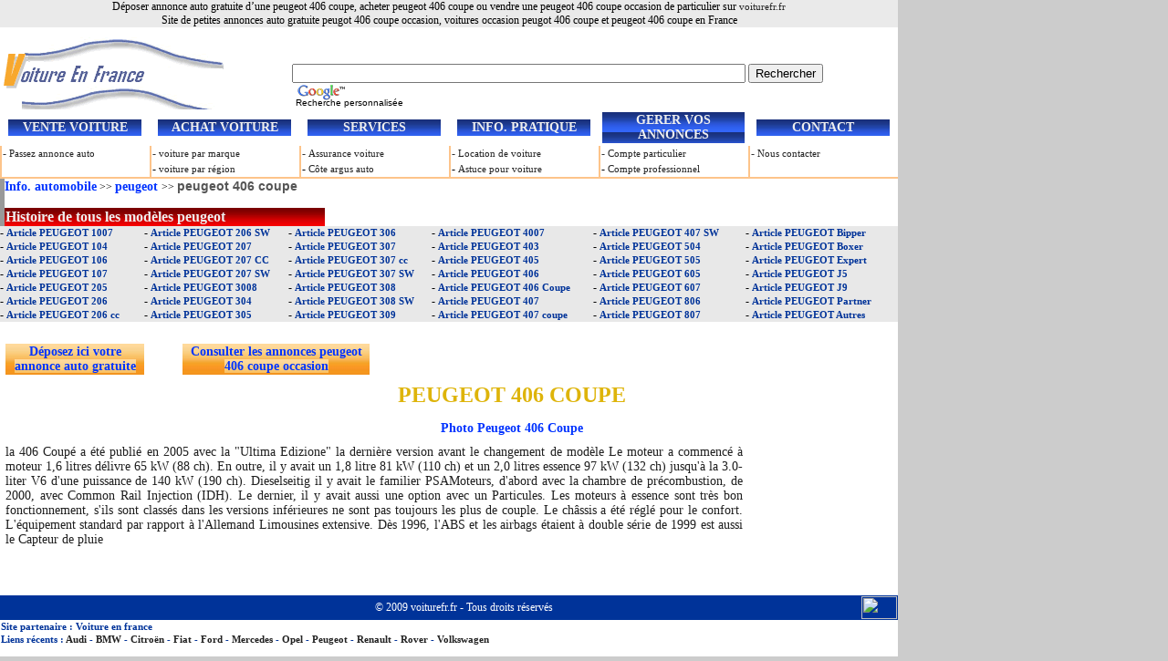

--- FILE ---
content_type: text/html
request_url: https://www.voiturefr.fr/peugeot-occasion/article-peugeot-406-coupe.html
body_size: 4288
content:
<!DOCTYPE HTML PUBLIC "-//W3C//DTD HTML 4.01 Transitional//EN">
<html>
<head>
<title>Article sur PEUGEOT 406 coupe, acheter PEUGEOT 406 coupe, deposer annonce auto peugeot 406 coupe occasion, peugot 406 coupe occasion </title>
<meta http-equiv="Content-Type" content="text/html; charset=iso-8859-1">
<meta content="Page permis de tout savoir sur peugeot 406 coupe de vendre ou acheter peugeot 406 coupe occasion, de déposer une annonce auto gratuite peugeot 406 coupe occasion particulier ou professionnel, peugot 406 coupe occasion de France" name="Description"> 
<meta content="Peugeot 406 coupe, peugot 406 coupe, assurance auto, peugot, credit auto, acheter peugot 406 coupe, pret auto, peugeot 406 coupe berline, peugeot 406 coupe break, site peugeot 406 coupe, peugeot, credit voiture, achat peugeot 406 coupe en france, vente peugot 406 coupe, voiture occasion peugeot 406 coupe, annonce auto peugeot 406 coupe, concessionnaire peugeot 406 coupe, garage peugeot 406 coupe, annonce peugeot 406 coupe, petite annonce peugeot 406 coupe, vendre peugot 406 coupe, peugeot  406 coupe a vendre, vendeur peugeot 406 coupe, voiture peugeot 406 coupe" name="Keywords">
<meta content="all" name="robots">
<meta content="index, follow" name="Robots">
<meta content="2 days" name="revisit-after">
<link href="../balise/style.css" type="text/css" rel="stylesheet">
</head>
<body leftmargin="0" topmargin="0" marginheight="0" marginwidth="0">
<table border="0" align="center" cellpadding="0" cellspacing="0" class="maintable">
  <tr>
    <td width="983" height="18" align="center" bgcolor="#EAEAEA">D&eacute;poser annonce auto  gratuite d&rsquo;une peugeot 406 coupe, acheter peugeot 406 coupe ou vendre une peugeot 406 coupe  occasion de particulier sur <a title="voiturefr : vente voiture occasion en France" href="/">voiturefr.fr</a><br>
            Site de petites annonces auto gratuite peugot 406 coupe  occasion, voitures occasion peugot 406 coupe et peugeot 406 coupe en France</td>
    <td width="983" align="center" bgcolor="#CCCCCC">&nbsp;</td>
  </tr>
  <tr>
    <td><table border="0" cellspacing="0" cellpadding="0">
      <tr>
        <td width="320" rowspan="2"><a href="/"><img src="../balise/voiturefrance.gif" width="255" height="90" alt="voiture occasion en France"></a></td>
        <td height="39">&nbsp;</td>
      </tr>
      <tr>
        <td width="630" height="50"><style type="text/css">
@import url(../cse/api/branding.css);
</style>
<div class="cse-branding-right" style="background-color:#FFFFFF;color:#000000">
  <div class="cse-branding-form">
    <form action="../resultat.html" id="cse-search-box">
      <div>
        <input type="hidden" name="cx" value="partner-pub-7085026151711358:2p8u2srfuuj"/>
        <input type="hidden" name="cof" value="FORID:11"/>
        <input type="hidden" name="ie" value="ISO-8859-1"/>
        <input type="text" name="q" size="60"/>
        <input type="submit" name="sa" value="Rechercher"/>
      </div>
    </form>
  </div>
  <div class="cse-branding-logo">
    <img src="../images/poweredby_transparent/poweredby_FFFFFF.gif" alt="Google"/>
  </div>
  <div class="cse-branding-text">
    Recherche personnalis&#233;e
  </div>
</div></td>
      </tr>
    </table></td>
    <td bgcolor="#CCCCCC">&nbsp;</td>
  </tr>
  <tr>
    <td><table border="0" cellspacing="0">
      <tr>
        <td><table align="center" width="150"><tr><td align="center" class="arr-bleu">VENTE VOITURE</td></tr> </table></td>
		<td><table align="center" width="150"><tr><td align="center" class="arr-bleu">ACHAT VOITURE</td></tr> </table></td>
		<td><table align="center" width="150"><tr><td align="center" class="arr-bleu">SERVICES</td></tr> </table></td>
		<td><table align="center" width="150"><tr><td align="center" class="arr-bleu">INFO. PRATIQUE</td></tr> </table></td>
		<td><table align="center" width="160"><tr><td align="center" class="arr-bleu">GERER VOS ANNONCES</td></tr> </table></td>
		<td><table align="center" width="150"><tr><td align="center" class="arr-bleu">CONTACT</td></tr> </table></td>
      </tr>
      <tr>
        <td id="bargauche"> - <a href="../vente-voiture-occasion.html">Passez annonce auto</a></td>
        <td id="bargauche"> - <a href="../occasion-voiture-marque.html">voiture par marque</a></td>
        <td id="bargauche"> - <a href="../assurance-auto.html">Assurance voiture</a></td>
        <td id="bargauche"> - <a href="../location-de-voiture.html">Location de voiture</a></td>
        <td id="bargauche">- <a href="../compte-particulier.html">Compte particulier</a></td>
        <td id="bargauche">- <a href="../contact.html">Nous contacter</a></td>
      </tr>
      <tr>
        <td id="leftcolumn">&nbsp;</td>
        <td id="leftcolumn"> - <a href="../occasion-voiture-region.html">voiture par r&eacute;gion</a></td>
        <td id="leftcolumn"> - <a href="../argus-auto.html">C&ocirc;te argus auto</a></td>
        <td id="leftcolumn"> - <a href="../conseil-voiture.html">Astuce pour voiture</a></td>
        <td id="leftcolumn">- <a href="../compte-professionnel.html">Compte professionnel</a></td>
        <td id="leftcolumn">&nbsp;</td>
      </tr>
    </table></td>
    <td bgcolor="#CCCCCC">&nbsp;</td>
  </tr>
  <tr>
    <td height="34"><table width="984" border="0" cellspacing="0" cellpadding="0">
      <tr>
        <td width="5" height="22" bgcolor="#999999">&nbsp;</td>
        <td width="464"> <a title="Annonce voiture occasion en france" href="../histoire-voiture.html"><span class="titre3">Info. automobile</span></a> &gt;&gt; <a title="Vente voiture peugeot occasion" href="../peugeot-occasion/histoire-peugeot.html"><span class="titre3">peugeot  </span></a>&gt;&gt; <span class="grag14">peugeot 406 coupe</span><br><br><table width="351" cellspacing="0">
              <tr>
                <td class="blanG14" width="347"><a title="présentation de tous les modèles de la marque PEUGEOT" href="../voitures-peugeot.html"><span class="blanG14">Histoire de tous  les mod&egrave;les  peugeot</span></a></td>
              </tr>
          </table></td>
        <td width="501" align="right"></td>
      </tr>
    </table></td>
    <td bgcolor="#CCCCCC">&nbsp;</td>
  </tr>
  <tr>
    <td height="18"><link href="http://www.voiturefr.fr:80/peugeot-occasion/style.css" rel="stylesheet" type="text/css">
<table width="100%" cellpadding="0" cellspacing="0">
                  <tr>
                    <td width="16%" valign="top" bgcolor="#E8E8E8">- <a title="Histoire de la Voiture PEUGEOT 1007, annonces et histoire automobile PEUGEOT 1007 occasion" href="../peugeot-occasion/article-peugeot-1007.html"><span class="occasion">Article PEUGEOT 1007 </span></a><br>- <a title="Histoire de la Voiture PEUGEOT 104, annonces et histoire automobile PEUGEOT 104 occasion" href="../peugeot-occasion/article-peugeot-104.html"><span class="occasion">Article PEUGEOT 104 </span></a><br>- <a title="Histoire de la Voiture PEUGEOT 106, annonces et histoire automobile PEUGEOT 106 occasion" href="../peugeot-occasion/article-peugeot-106.html"><span class="occasion">Article PEUGEOT 106 </span></a><br>- <a title="Histoire de la Voiture PEUGEOT 107, annonces et histoire automobile PEUGEOT 107 occasion" href="../peugeot-occasion/article-peugeot-107.html"><span class="occasion">Article PEUGEOT 107 </span></a><br>- <a title="Histoire de la Voiture PEUGEOT 205, annonces et histoire automobile PEUGEOT 205 occasion" href="../peugeot-occasion/article-peugeot-205.html"><span class="occasion">Article PEUGEOT 205 </span></a><br>- <a title="Histoire de la Voiture PEUGEOT 206, annonces et histoire automobile PEUGEOT 206 occasion" href="../peugeot-occasion/article-peugeot-206.html"><span class="occasion">Article PEUGEOT 206 </span></a><br>- <a title="Histoire de la Voiture PEUGEOT 206 cc, annonces et histoire automobile PEUGEOT 206 cc occasion" href="../peugeot-occasion/article-peugeot-206-cc.html"><span class="occasion">Article PEUGEOT 206 cc </span></a></td>
                    <td width="16%" valign="top" bgcolor="#E8E8E8">- <a title="Histoire de la Voiture PEUGEOT 206 SW, annonces et histoire automobile PEUGEOT 206 SW occasion" href="../peugeot-occasion/article-peugeot-206-sw.html"><span class="occasion">Article PEUGEOT 206 SW </span></a><br>- <a title="Histoire de la Voiture PEUGEOT 207, annonces et histoire automobile PEUGEOT 207 occasion" href="../peugeot-occasion/article-peugeot-207.html"><span class="occasion">Article PEUGEOT 207 </span></a><br>- <a title="Histoire de la Voiture PEUGEOT 207 CC, annonces et histoire automobile PEUGEOT 207 CC occasion" href="../peugeot-occasion/article-peugeot-207-cc.html"><span class="occasion">Article PEUGEOT 207 CC </span></a><br>- <a title="Histoire de la Voiture PEUGEOT 207 SW, annonces et histoire automobile PEUGEOT 207 SW occasion" href="../peugeot-occasion/article-peugeot-207-sw.html"><span class="occasion">Article PEUGEOT 207 SW </span></a><br>- <a title="Histoire de la Voiture PEUGEOT 3008, annonces et histoire automobile PEUGEOT 3008 occasion" href="../peugeot-occasion/article-peugeot-3008.html"><span class="occasion">Article PEUGEOT 3008 </span></a><br>- <a title="Histoire de la Voiture PEUGEOT 304, annonces et histoire automobile PEUGEOT 304 occasion" href="../peugeot-occasion/article-peugeot-304.html"><span class="occasion">Article PEUGEOT 304 </span></a><br>- <a title="Histoire de la Voiture PEUGEOT 305, annonces et histoire automobile PEUGEOT 305 occasion" href="../peugeot-occasion/article-peugeot-305.html"><span class="occasion">Article PEUGEOT 305 </span></a></td>
                    <td width="16%" valign="top" bgcolor="#E8E8E8">- <a title="Histoire de la Voiture PEUGEOT 306, annonces et histoire automobile PEUGEOT 306 occasion" href="../peugeot-occasion/article-peugeot-306.html"><span class="occasion">Article PEUGEOT 306 </span></a><br>- <a title="Histoire de la Voiture PEUGEOT 307, annonces et histoire automobile PEUGEOT 307 occasion" href="../peugeot-occasion/article-peugeot-307.html"><span class="occasion">Article PEUGEOT 307 </span></a><br>- <a title="Histoire de la Voiture PEUGEOT 307 cc, annonces et histoire automobile PEUGEOT 307 cc occasion" href="../peugeot-occasion/article-peugeot-307-cc.html"><span class="occasion">Article PEUGEOT 307 cc </span></a><br>- <a title="Histoire de la Voiture PEUGEOT 307 SW, annonces et histoire automobile PEUGEOT 307 SW occasion" href="../peugeot-occasion/article-peugeot-307-sw.html"><span class="occasion">Article PEUGEOT 307 SW </span></a><br>- <a title="Histoire de la Voiture PEUGEOT 308, annonces et histoire automobile PEUGEOT 308 occasion" href="../peugeot-occasion/article-peugeot-308.html"><span class="occasion">Article PEUGEOT 308 </span></a><br>- <a title="Histoire de la Voiture PEUGEOT 308 SW, annonces et histoire automobile PEUGEOT 308 SW occasion" href="../peugeot-occasion/article-peugeot-308-sw.html"><span class="occasion">Article PEUGEOT 308 SW </span></a><br>- <a title="Histoire de la Voiture PEUGEOT 309, annonces et histoire automobile PEUGEOT 309 occasion" href="../peugeot-occasion/article-peugeot-309.html"><span class="occasion">Article PEUGEOT 309 </span></a></td>
                    <td width="18%" valign="top" bgcolor="#E8E8E8">- <a title="Histoire de la Voiture PEUGEOT 4007, annonces et histoire automobile PEUGEOT 4007 occasion" href="../peugeot-occasion/article-peugeot-4007.html"><span class="occasion">Article PEUGEOT 4007 </span></a><br>- <a title="Histoire de la Voiture PEUGEOT 403, annonces et histoire automobile PEUGEOT 403 occasion" href="../peugeot-occasion/article-peugeot-403.html"><span class="occasion">Article PEUGEOT 403 </span></a><br>- <a title="Histoire de la Voiture PEUGEOT 405, annonces et histoire automobile PEUGEOT 405 occasion" href="../peugeot-occasion/article-peugeot-405.html"><span class="occasion">Article PEUGEOT 405 </span></a><br>- <a title="Histoire de la Voiture PEUGEOT 406, annonces et histoire automobile PEUGEOT 406 occasion" href="../peugeot-occasion/article-peugeot-406.html"><span class="occasion">Article PEUGEOT 406 </span></a><br>- <a title="Histoire de la Voiture PEUGEOT 406 Coupe, annonces et histoire automobile PEUGEOT 406 Coupe occasion" href="../peugeot-occasion/article-peugeot-406-coupe.html"><span class="occasion">Article PEUGEOT 406 Coupe </span></a><br>- <a title="Histoire de la Voiture PEUGEOT 407, annonces et histoire automobile PEUGEOT 407 occasion" href="../peugeot-occasion/article-peugeot-407.html"><span class="occasion">Article PEUGEOT 407 </span></a><br>- <a title="Histoire de la Voiture PEUGEOT 407 coupe, annonces et histoire automobile PEUGEOT 407 coupe occasion" href="../peugeot-occasion/article-peugeot-407-coupe.html"><span class="occasion">Article PEUGEOT 407 coupe </span></a></td> 
                    <td width="17%" valign="top" bgcolor="#E8E8E8">- <a title="Histoire de la Voiture PEUGEOT 407 SW, annonces et histoire automobile PEUGEOT 407 SW occasion" href="../peugeot-occasion/article-peugeot-407-sw.html"><span class="occasion">Article PEUGEOT 407 SW </span></a><br>- <a title="Histoire de la Voiture PEUGEOT 504, annonces et histoire automobile PEUGEOT 504 occasion" href="../peugeot-occasion/article-peugeot-504.html"><span class="occasion">Article PEUGEOT 504 </span></a><br>- <a title="Histoire de la Voiture PEUGEOT 505, annonces et histoire automobile PEUGEOT 505 occasion" href="../peugeot-occasion/article-peugeot-505.html"><span class="occasion">Article PEUGEOT 505 </span></a><br>- <a title="Histoire de la Voiture PEUGEOT 605, annonces et histoire automobile PEUGEOT 605 occasion" href="../peugeot-occasion/article-peugeot-605.html"><span class="occasion">Article PEUGEOT 605 </span></a><br>- <a title="Histoire de la Voiture PEUGEOT 607, annonces et histoire automobile PEUGEOT 607 occasion" href="../peugeot-occasion/article-peugeot-607.html"><span class="occasion">Article PEUGEOT 607 </span></a><br>- <a title="Histoire de la Voiture PEUGEOT 806, annonces et histoire automobile PEUGEOT 806 occasion" href="../peugeot-occasion/article-peugeot-806.html"><span class="occasion">Article PEUGEOT 806 </span></a><br>- <a title="Histoire de la Voiture PEUGEOT 807, annonces et histoire automobile PEUGEOT 807 occasion" href="../peugeot-occasion/article-peugeot-807.html"><span class="occasion">Article PEUGEOT 807 </span></a></td>
                    <td width="17%" valign="top" bgcolor="#E8E8E8">- <a title="Histoire de la Voiture PEUGEOT Bipper, annonces et histoire automobile PEUGEOT Bipper occasion" href="../peugeot-occasion/article-peugeot-bipper.html"><span class="occasion">Article PEUGEOT Bipper </span></a><br>- <a title="Histoire de la Voiture PEUGEOT Boxer, annonces et histoire automobile PEUGEOT Boxer occasion" href="../peugeot-occasion/article-peugeot-boxer.html"><span class="occasion">Article PEUGEOT Boxer </span></a><br>- <a title="Histoire de la Voiture PEUGEOT Expert, annonces et histoire automobile PEUGEOT Expert occasion" href="../peugeot-occasion/article-peugeot-expert.html"><span class="occasion">Article PEUGEOT Expert </span></a><br>- <a title="Histoire de la Voiture PEUGEOT J5, annonces et histoire automobile PEUGEOT J5 occasion" href="../peugeot-occasion/article-peugeot-j5.html"><span class="occasion">Article PEUGEOT J5 </span></a><br>- <a title="Histoire de la Voiture PEUGEOT J9, annonces et histoire automobile PEUGEOT J9 occasion" href="../peugeot-occasion/article-peugeot-j9.html"><span class="occasion">Article PEUGEOT J9 </span></a><br>- <a title="Histoire de la Voiture PEUGEOT Partner, annonces et histoire automobile PEUGEOT Partner occasion" href="../peugeot-occasion/article-peugeot-partner.html"><span class="occasion">Article PEUGEOT Partner </span></a><br>- <a title="Histoire de la Voiture PEUGEOT Autres, annonces et histoire automobile PEUGEOT Autres occasion" href="../peugeot-occasion/article-peugeot-autres.html"><span class="occasion">Article PEUGEOT Autres </span></a></td>
                </tr>
              </table></td>
    <td bgcolor="#CCCCCC">&nbsp;</td>
  </tr>
  <tr>
    <td height="87"><table width="979" border="0" cellspacing="0" cellpadding="0">
      <tr>
        <td width="820" height="300" align="center"><table width="808" border="0" cellspacing="0" cellpadding="0">
          <tr>
            <td width="553" height="2"></td>
            </tr>
            <tr>
              <td height="28" align="left"><table width="399" align="left" cellspacing="0">
              <tr>
                <td width="150" align="center" class="arrorang"><a title="deposer une annonce auto gratuite pour vendre sa voiture occasion" href="../vente-voiture-occasion.html"><span class="arrorang">D&eacute;posez ici votre <br>
                  annonce auto gratuite</span></a></td>
                <td width="40" align="center">&nbsp;</td>
                <td width="201" align="center" class="arrorang"><a title="Annonces PEUGEOT 406 coupe occasion" href="../peugeot-406-coupe-occasion.html"><span class="arrorang">Consulter les annonces peugeot 406 coupe occasion</span></a></td>
              </tr>
            </table></td>
              </tr>
          <tr>
            <td height="77" align="center"><table width="805" cellspacing="0">
              <tr>
                <td height="37">&nbsp;</td>
                <td width="499" rowspan="2" align="center"><span class="voiture">PEUGEOT 406 COUPE</span><br><a href="#"></a><br>
                  <span class="titre3">Photo Peugeot 406 Coupe</span></td>
              </tr>
              <tr>
                <td width="300"></td>
                </tr>
              </table></td>
          </tr>
            <tr>
              <td height="20"><p class="N14">la 406 Coupé a été publié en 2005 avec la "Ultima Edizione" la dernière version avant le changement de modèle Le moteur a commencé à moteur 1,6 litres délivre 65 kW (88 ch). En outre, il y avait un 1,8 litre 81 kW (110 ch) et un 2,0 litres essence 97 kW (132 ch) jusqu'à la 3.0-liter V6 d'une puissance de 140 kW (190 ch). Dieselseitig il y avait le familier PSAMoteurs, d'abord avec la chambre de précombustion, de 2000, avec Common Rail Injection (IDH). Le dernier, il y avait aussi une option avec un Particules. Les moteurs à essence sont très bon fonctionnement, s'ils sont classés dans les versions inférieures ne sont pas toujours les plus de couple. Le châssis a été réglé pour le confort. L'équipement standard par rapport à l'Allemand Limousines extensive. Dès 1996, l'ABS et les airbags étaient à double série de 1999 est aussi le Capteur de pluie</p></td>
            </tr>
            <tr>
              <td>&nbsp;</td>
            </tr>
            <tr>
              <td></td>
            </tr>
            <tr>
              <td>&nbsp;</td>
            </tr>
          </table></td>
        <td width="159" valign="top"></td>
      </tr>
    </table></td>
    <td bgcolor="#CCCCCC"><!-- ValueClick Media 120x600 and 160x600 SkyScraper CODE for annonce voiture- france --> <script language="javascript" src="http://media.fastclick.net/w/get.media?sid=51464&amp;m=3&amp;tp=7&amp;d=j&amp;t=n"></script> <noscript> <img src="../w/get.media_sid_51464_amp_m_3_amp_tp_7_amp_d_s_amp_c_1.jpg" width="160" height="600" border="1"></noscript></td>
  </tr>
  <tr>
    <td bgcolor="#003399"><table width="574" align="right" cellspacing="0">
      <tr>
        <td width="231" class="blanc12">&copy; 2009 voiturefr.fr - Tous droits r&eacute;serv&eacute;s</td>
        <td width="337" align="right">
          <script type="text/javascript">
<!--
Xt_param = 's=321383&p=';
try {Xt_r = top.document.referrer;}
catch(e) {Xt_r = document.referrer; }
Xt_h = new Date();
Xt_i = '<img width="39" height="25" border="0" alt="" ';
Xt_i += 'src="http://logv143.xiti.com/hit.xiti?'+Xt_param;
Xt_i += '&hl='+Xt_h.getHours()+'x'+Xt_h.getMinutes()+'x'+Xt_h.getSeconds();
if(parseFloat(navigator.appVersion)>=4)
{Xt_s=screen;Xt_i+='&r='+Xt_s.width+'x'+Xt_s.height+'x'+Xt_s.pixelDepth+'x'+Xt_s.colorDepth;}
document.write(Xt_i+'&ref='+Xt_r.replace(/[<>"]/g, '').replace(/&/g, '$')+'" title="Internet Audience">');
//-->
    </script>
          <noscript>
            Mesure d'audience ROI statistique webanalytics par <img width="39" height="25" src="http://logv143.xiti.com/hit.xiti?s=321383&amp;p=" alt="WebAnalytics"/>
            </noscript>
        </td>
      </tr>
    </table></td>
    <td bgcolor="#CCCCCC">&nbsp;</td>
  </tr>
  <tr>
    <td><table width="960" cellspacing="0">
      <tr>
        <td><span class="occasion">Site partenaire : Voiture en france</span></td>
      </tr>
      <tr>
        <td><span class="occasion">Liens r&eacute;cents : <a href="../audi-occasion.html">Audi</a> -<a href="../bmw-occasion.html"> BMW</a> - <a href="../citroen-occasion.html">Citroën</a> - <a href="../fiat-occasion.html">Fiat</a> - <a href="../ford-occasion.html">Ford</a> -  <a href="../mercedes-occasion.html">Mercedes</a> - <a href="../opel-occasion.html">Opel</a> - <a href="../peugeot-occasion.html">Peugeot</a> - <a href="../renault-occasion.html">Renault</a> - <a href="../rover-occasion.html">Rover</a> - <a href="../volkswagen-occasion.html">Volkswagen</a></span></td>
      </tr>
    </table></td>
    <td bgcolor="#CCCCCC">&nbsp;</td>
  </tr>
  <tr>
    <td align="center"><!-- ValueClick Media 468x60 and 728x90 Banner CODE for annonce voiture gratuit sur voiture-france -->
<script language="javascript" src="http://media.fastclick.net/w/get.media?sid=51464&amp;m=1&amp;tp=5&amp;d=j&amp;t=n"></script>
<noscript>
<img src="../w/get.media_sid_51464_amp_m_1_amp_tp_5_amp_d_s_amp_c_1.jpg" width="728" height="90" border="1"></noscript>
<!-- ValueClick Media 468x60 and 728x90 Banner CODE for annonce voiture gratuit sur voiture-france -->
</td>
    <td align="center" bgcolor="#CCCCCC">&nbsp;</td>
  </tr>
  <tr>
    <td></td>
    <td></td>
  </tr>
  <tr>
    <td height="2"></td>
    <td></td>
  </tr>
</table>
</body></html>

--- FILE ---
content_type: text/css
request_url: https://www.voiturefr.fr/balise/style.css
body_size: 1028
content:
BODY {
	FONT-SIZE: 13px;
	MARGIN: 0px;
	COLOR: black;
	FONT-STYLE: normal;
	FONT-FAMILY: arial, helvetica, sans-serif;
	BACKGROUND-COLOR: #CCC
}
IMG {
	BORDER-TOP-WIDTH: 0px; BORDER-LEFT-WIDTH: 0px; BORDER-BOTTOM-WIDTH: 0px; BORDER-RIGHT-WIDTH: 0px
}
DIV {
	FONT-SIZE: 12px; VERTICAL-ALIGN: top; FONT-FAMILY: trebuchet ms
}
TD {
	FONT-SIZE: 12px;
	FONT-FAMILY: trebuchet ms
}

#leftcolumn {
	BORDER-BOTTOM: #FDC48A 2px solid; BORDER-LEFT: #FDC48A 2px solid; VERTICAL-ALIGN: top; WIDTH: 160px
}
#barbas {
	BORDER-BOTTOM: #FDC48A 2px solid; VERTICAL-ALIGN: top;
}
#bargauche {
	BORDER-LEFT: #FDC48A 2px solid;	VERTICAL-ALIGN: top; WIDTH: 160px; color: #333;
}
#bargauche2 {
	BORDER-LEFT: #FDC48A 2px solid;
	VERTICAL-ALIGN: top;
	color: #333;
}
#barGH {
	border-top-width: 2px;
	border-left-width: 2px;
	border-top-style: solid;
	border-left-style: solid;
	border-top-color: #FDC48A;
	border-left-color: #FDC48A;
}
#barH {
	border-top-width: 2px;
	border-top-style: solid;
	border-top-color: #FDC48A;
}
#barD {
	border-right-width: 2px;
	border-right-style: solid;
	border-right-color: #FDC48A;
}

A:link {
	FONT-SIZE: 11px; COLOR: #222222; TEXT-DECORATION: none
}
a.lien1 {
	font-size: 14px;
	color: #36C;
}
a.lien1:hover {
	color: #36C;
	font-size: 14px;
	}
a.lien1:visited {
	color: #36C;
	font-size: 14px;
	}
A.lien2:link {
	FONT-SIZE: 14px;
	COLOR: #222222;
}	
A.lien2:visited {
	FONT-SIZE: 14px; COLOR: #222222; 
}
A.lien2:hover {
	FONT-SIZE: 14px TEXT-DECORATION: none;
	COLOR: #36C;
}
A.lien2:active {
	FONT-SIZE: 14px; COLOR: #222222
}

A:visited {
	FONT-SIZE: 11px; COLOR: #222222; TEXT-DECORATION: none
}
A:hover {
	COLOR: #222222; TEXT-DECORATION: underline
}
A:active {
	FONT-SIZE: 11px; COLOR: #222222
}
H1 {
	FONT-SIZE: 14px; PADDING-BOTTOM: 0px; MARGIN: 0px; FONT-FAMILY: Arial, Helvetica, sans-serif
}
H2 {
	FONT-SIZE: 14px; PADDING-BOTTOM: 0px; MARGIN: 0px; FONT-FAMILY: Arial, Helvetica, sans-serif
}
H3 {
	FONT-WEIGHT: bold; FONT-SIZE: 1em; MARGIN: 0px
}
H4 {
	FONT-WEIGHT: bold; FONT-SIZE: 0.9em
}
.auto {
	background-color: #F00;
	font-size: 14px;
	font-weight: bold;
	color: #FFF;
}
.arr-bleu {
	font-size: 14px;
	font-weight: bolder;
	color: #EFEFEF;
	background-image: url(img/arr-bleu.jpg);
}
.arrorang {
	color: #03F;
	background-image: url(img/arr-orang.jpg);
	font-size: 14px;
	font-weight: bolder;
}

.bessmillah {
	FONT-WEIGHT: bold; FONT-SIZE: 11px; COLOR: #003399; 
}
.occasion {
	FONT-WEIGHT: bold; FONT-SIZE: 11px; COLOR: #003399; 
}

.bg-bluelight {
	BACKGROUND-COLOR: #e0ebf9
}
.blanc12 {
	font-size: 12px;
	color: #FFF;
}
.blanG14 {
	font-size: 16px;
	font-weight: bold;
	color: #EFEFEF;
	background-image: url(img/arr-rouge.jpg);
}

.bleu12 {
	font-size: 12px;
	font-weight: bolder;
	color: #03F;
}
.g11 {
	font-size: 11px;
	font-weight: bold;
	color: #111;
}
.gras12 {
	font-size: 12px;
	font-weight: bold;
	color: #1E1E1E;
}
.gras14 {
	font-size: 14px;
	font-weight: bolder;
}



.gras {
	font-size: 14px;
	font-weight: bolder;
	background-color: #B6C5ED;
}
.grag14 {
	font-size: 14px;
	font-weight: bolder;
	color: #555;
	font-family: Arial, Helvetica, sans-serif;
}
.grag12 {
	font-size: 12px;
	font-weight: bolder;
	color: #4A4A4A;
}

.graR14 {
	font-size: 14px;
	color: #E80000;
	font-weight: bolder;
}
.graR18 {
	font-size: 20px;
	color: #F00;
	font-weight: bold;
}
.graR20 {
	color: #F00;
	font-size: 20px;
	font-weight: bold;
}
.graR24 {
	font-size: 24px;
	font-weight: bolder;
	color: #F00;
}
.grablanc24 {
	font-size: 24px;
	font-weight: bolder;
	color: #FFF;
}
.graBmarin24 {
	font-family: "Times New Roman", Times, serif;
	font-size: 24px;
	font-weight: bolder;
	color: #006;
}

.imgrh {
	float: right;
}
.imglef {
	float: left;
}

.maintable {
	BACKGROUND-COLOR: #ffffff
}

.message {
	color: #F00;
	font-family: "Trebuchet MS", Arial, Helvetica, sans-serif;
	font-size: 14px;
}
.N14 {
	font-size: 14px;
	color: #1E1E1E;
	text-align: justify;
}

.remarque {
	font-size: 10px;
	color: #1F1F1F;
}

.titre1 {
	font-size: 16px;
	color: #E80000;
	font-weight: bolder;
}
.titre2 {
	font-size: 16px;
	font-weight: bolder;
	color: #06F;
}
.titre3 {
	font-size: 14px;
	font-weight: bolder;
	color: #03F;
}
.titre4 {
	font-size: 24px;
	font-weight: bolder;
	color: #03F;
}
.voiture {
	font-family: "Palatino Linotype", "Book Antiqua", Palatino, serif;
	font-size: 24px;
	color: #DEB40A;
	font-weight: bold;
}

--- FILE ---
content_type: text/css
request_url: https://www.voiturefr.fr/cse/api/branding.css
body_size: 210
content:
.cse-branding-bottom,
.cse-branding-right {
margin:0;
padding:0
}
.cse-branding-bottom,
.cse-branding-right {
zoom: 1;
}
.cse-branding-bottom:after,
.cse-branding-right:after {
content: ".";
display: block;
height: 0;
clear: both;
visibility: hidden
}
.cse-branding-text { 
font: 10px Arial;
}
.cse-branding-form form {
margin-bottom: 0;
padding-bottom: 0;
}
/* Bottom-specific selectors */
.cse-branding-bottom .cse-branding-logo, 
.cse-branding-bottom .cse-branding-text {
display: block; 
float: left
}
.cse-branding-bottom .cse-branding-form {
margin-bottom: 3px;
}
.cse-branding-bottom .cse-branding-logo {
padding: 0
}
.cse-branding-bottom .cse-branding-text {
padding-top: 4px
}
.cse-branding-right .cse-branding-form {
float: left;
}
/* Right-specific selectors */
.cse-branding-right .cse-branding-logo, 
.cse-branding-right .cse-branding-text {
margin-left: 4px;
}
.cse-branding-right .cse-branding-form {
float: left;
margin-right: 4px;
}
.cse-branding-right .cse-branding-logo {
padding: 0
}
.cse-branding-right .cse-branding-text {
margin-top: -4px
}